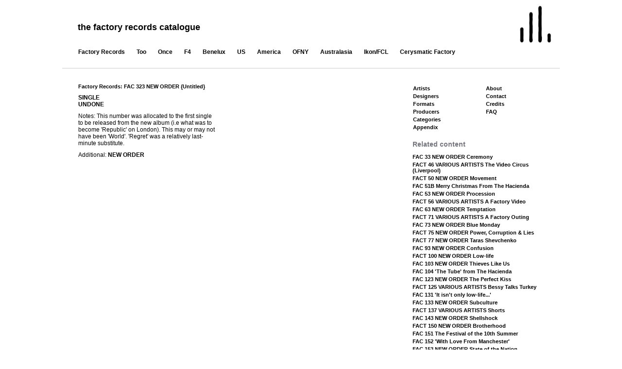

--- FILE ---
content_type: text/html; charset=UTF-8
request_url: https://www.factoryrecords.org/factory-records/fac-323-new-order-untitled.php
body_size: 7091
content:
<!DOCTYPE html PUBLIC "-//W3C//DTD XHTML 1.0 Transitional//EN" "http://www.w3.org/TR/xhtml1/DTD/xhtml1-transitional.dtd">  
<html xmlns="http://www.w3.org/1999/xhtml" xml:lang="en" lang="en"> 
<head>
<!-- Google tag (gtag.js) -->
<script async src="https://www.googletagmanager.com/gtag/js?id=G-CDF1YRPTJX"></script>
<script>
  window.dataLayer = window.dataLayer || [];
  function gtag(){dataLayer.push(arguments);}
  gtag('js', new Date());

  gtag('config', 'G-CDF1YRPTJX');
</script>
<meta http-equiv="Content-Type" content="text/html; charset=UTF-8" />
<link rel="shortcut icon" href="https://factoryrecords.org/favicon.ico" />
<meta name="MSSmartTagsPreventParsing" content="true" />

<link rel="stylesheet" href="/css/fro.css" type="text/css"/>
<meta name="keywords" content="Factory, Records, Catalogue, FAC, number, discography, label, designer, producer, artist" />
<meta name="description" content=" | The Master Discography of Factory Records FAC numbers" />
<title>Factory Records: FAC 323 NEW ORDER {Untitled}</title>

 

</head>

<body>

<div id="page">
  <div id="main">
    <div id="header-full">
      
      <table width="100%" border="0" cellspacing="0" cellpadding="0">
        <tr>
          <td width="100%">
          
      <h2><a href="/index.php">the factory records catalogue</a></h2>          
          
          </td>
          
          <td width="100">
          
      <img src="https://factoryrecords.org/images/fro-logo-bw-2014.jpg" width="100" height="100" style="border: 0;" alt="The Factory Records Catalogue" />  
                    
          </td>
        </tr>
      </table>

    </div>

    <div id="header-mobile">

      <p><img src="https://factoryrecords.org/images/fro-logo-mobile-bw-2019.jpg" width="64" height="76" style="border: 0; padding-top: 33px; float: left;" alt="The Factory Records Catalogue" /></p>
      
      <br />

      <h2><a href="/index.php">the factory records catalogue</a></h2>

    </div>

<div id="topmenu">

<table width="100%" border="0" cellspacing="0" cellpadding="0" align="left" style="text-align: left; padding-left: 25px;">
  <tr>
    <td class="topnav2"><a href="/factory-records.php">Factory&nbsp;Records</a></td>
    <td class="topnav2"><a href="/factory-too.php">Too</a></td>
    <td class="topnav2"><a href="/factory-once.php">Once</a></td>
    <td class="topnav2"><a href="/f4-records.php">F4</a></td>    
    <td class="topnav2"><a href="/factory-benelux.php">Benelux</a></td>
    <td class="topnav2"><a href="/factory-us.php">US</a></td>
    <td class="topnav2"><a href="/factory-america.php">America</a></td>
    <td class="topnav2"><a href="/of-factory-new-york.php">OFNY</a></td>
    <td class="topnav2"><a href="/factory-australasia.php">Australasia</a></td>
    <td class="topnav2"><a href="/ikon-fcl.php">Ikon/FCL</a></td>
<td class="topnav2"><a href="http://cerysmatic.factoryrecords.org" target="_blank">Cerysmatic&nbsp;Factory</a></td>
    <td class="topnav2" width="100%">&nbsp;</td>
  </tr>
</table>

</div>
    
<div id="mobile-topmenu">
    
<div class="mobile-topmenu"></div>
    
</div>
    <div id="left">

      <div id="left1">

       <h1>Factory Records: FAC 323 NEW ORDER {Untitled}</h1>       

<p><a href="/categories/singles.php">SINGLE</a><br />
<a href="/categories/undone.php">UNDONE</a></p>

<p>Notes: This number was allocated to the first single to be released from the new album (i.e what was to become 'Republic' on London). This may or may not have been 'World'. 'Regret' was a relatively last-minute substitute.</p>

<p>Additional: <a href="/new-order.php">NEW ORDER</a></p>

      </div>
      
      <div id="left2">

      <div id="index-front-image">


      </div>
      
      <div id="index-front-mobile">
      

          </div>
        </div>
      </div>

      <div id="right">

<div style="padding-top: 15px; font-size: 1.1em;">

<table cellspacing="0" border="0" width="100%">
  <tr>
    <td width="50%" valign="top">
    
    <ul>

      <li><a href="/artists.php">Artists</a></li>
      <li><a href="/designers.php">Designers</a></li>
      <li><a href="/format.php">Formats</a></li>
      <li><a href="/producers.php">Producers</a></li>
      <li><a href="/categories.php">Categories</a></li>
      <li><a href="/appendix.php">Appendix</a></li>
      
    </ul>
    
    </td>
    <td width="50%" valign="top">
    
    <ul>
    
      <li><a href="/about.php">About</a></li>
      <li><a href="/contact.php">Contact</a></li>
      <li><a href="/credits.php">Credits</a></li>
      <li><a href="/faq.php">FAQ</a></li>
            
    </ul>
    
    </td>
  </tr>
</table>

</div>

<h5>Related content</h5>

<ul>
<li><a href="/factory-records/fac-33-new-order-ceremony.php">FAC 33 NEW ORDER Ceremony</a><div class="hide">[FCLUK, FIRST50, Production: MARTIN HANNETT, Design: PETER SAVILLE & BRETT WICKENS]</div><br />
</li><li><a href="/factory-records/fact-46-various-artists-video-circus.php">FACT 46 VARIOUS ARTISTS The Video Circus (Liverpool)</a><div class="hide">[FCLUK, FIRST50, POSTER, VIDEO, EVENT, A CERTAIN RATIO, CABARET VOLTAIRE, JOY DIVISION, NEW ORDER, SECTION 25]</div><br />
</li><li><a href="/factory-records/fact-50-new-order-movement.php">FACT 50 NEW ORDER Movement</a><div class="hide">[FCLUK, FIRST50, ALBUM, NEW ORDER, LP, CASSETTE]</div><br />
</li><li><a href="/factory-records/fac-51b-new-order-merry-christmas-from.php">FAC 51B Merry Christmas From The Hacienda</a><div class="hide">[FCLUK, NEW ORDER, SINGLE, CHRISTMAS, FLEXI-DISC]</div><br />
</li><li><a href="/factory-records/fac-53-new-order-procession.php">FAC 53 NEW ORDER Procession</a><div class="hide">[FCLUK, NEW ORDER, SINGLE, 7-INCH, PETER SAVILLE]</div><br />
</li><li><a href="/factory-records/fact-56-various-artists-factory-video.php">FACT 56 VARIOUS ARTISTS A Factory Video</a><div class="hide">[FCLUK, VIDEO, VHS, BETA, PETER SAVILLE, SECTION 25, A CERTAIN RATIO, OMD, CABARET VOLTAIRE, THE DURUTTI COLUMN, KEVIN HEWICK, THE NAMES, CRISPY AMBULANCE, NEW ORDER, STOCKHOLM MONSTERS]</div><br />
</li><li><a href="/factory-records/fac-63-new-order-temptation.php">FAC 63 NEW ORDER Temptation</a><div class="hide">[FCLUK, NEW ORDER, SINGLE, 7-INCH, 12-INCH, PETER SAVILLE]</div><br />
</li><li><a href="/factory-records/fact-71-various-artists-factory-outing.php">FACT 71 VARIOUS ARTISTS A Factory Outing</a><div class="hide">[FCLUK, VIDEO, VHS, BETA, NEW ORDER, JAMES-BAND, STOCKHOLM MONSTERS, 52ND STREET, A CERTAIN RATIO, SWAMP CHILDREN, THE DURUTTI COLUMN, THE WAKE, SECTION 25, QUANDO QUANGO]</div><br />
</li><li><a href="/factory-records/fac-73-new-order-blue-monday.php">FAC 73 NEW ORDER Blue Monday</a><div class="hide">[FCLUK, NEW ORDER, SINGLE, 7-INCH, 10-INCH, 12-INCH, CDS, PETER SAVILLE, ]</div><br />
</li><li><a href="/factory-records/fact-75-new-order-power-corruption-lies.php">FACT 75 NEW ORDER Power, Corruption &amp; Lies</a><div class="hide">[FCLUK, ALBUM, LP, CASSETTE, NEW ORDER, PETER SAVILLE]</div><br />
</li><li><a href="/factory-records/fact-77-new-order-taras-shevchenko.php">FACT 77 NEW ORDER Taras Shevchenko</a><div class="hide">[FCLUK, VIDEO, VHS, BETA, NEW ORDER, PETER SAVILLE]</div><br />
</li><li><a href="/factory-records/fac-93-new-order-confusion.php">FAC 93 NEW ORDER Confusion</a><div class="hide">[FCLUK, SINGLE, 7-INCH, 12-INCH, NEW ORDER, PETER SAVILLE]</div><br />
</li><li><a href="/factory-records/fact-100-new-order-low-life.php">FACT 100 NEW ORDER Low-life</a><div class="hide">[FCLUK, ALBUM, LP, CASSETTE, PETER SAVILLE]</div><br />
</li><li><a href="/factory-records/fac-103-new-order-thieves-like-us.php">FAC 103 NEW ORDER Thieves Like Us</a><div class="hide">[FCLUK, SINGLE, 7-INCH, 12-INCH, Production: ARTHUR BAKER and NEW ORDER, Design: TREVOR KEY and PETER SAVILLE ASSOCIATES]</div><br />
</li><li><a href="/factory-records/fac-104-tube-from-hacienda.php">FAC 104 'The Tube' from The Hacienda</a><div class="hide">[FCLUK, TONY WILSON, PAUL MORLEY, NEW ORDER, QUANDO QUANGO, THE WAKE, ACR, 52ND ST, MARCEL KING, JAZZ DEFEKTORS]</div><br />
</li><li><a href="/factory-records/fac-123-new-order-perfect-kiss.php">FAC 123 NEW ORDER The Perfect Kiss</a><div class="hide">[FCLUK, SINGLE, 12-INCH, 7-INCH, PETER SAVILLE]</div><br />
</li><li><a href="/factory-records/fact-125-various-artists-bessy-talks.php">FACT 125 VARIOUS ARTISTS Bessy Talks Turkey</a><div class="hide">[FCLUK, VIDEO, VHS, BETA, JAMES-BAND, SECTION 25, THICK PIGEON, 52ND STREET, QUANDO QUANGO, THE WAKE, KALIMA, THE JAZZ DEFEKTORS, STOCKHOLM MONSTERS, THE DURUTTI COLUMN, MARCEL KING, NEW ORDER, ABECEDARIANS, SHARK VEGAS, STREETLIFE, A CERTAIN RATIO, LIFE, THE ROYAL FAMILY AND THE POOR, RED TURNS TO]</div><br />
</li><li><a href="/factory-records/fac-131-it-isnt-only-low-life-poster.php">FAC 131 'It isn't only low-life...'</a><div class="hide">[FCLUK, POSTER, NEW ORDER, STOCKHOLM MONSTERS, THICK PIGEON, THE DURUTTI COLUMN, QUANDO QUANGO, THE ROYAL FAMILY AND THE POOR, THE WAKE]</div><br />
</li><li><a href="/factory-records/fac-133-new-order-sub-culture-single.php">FAC 133 NEW ORDER Subculture</a><div class="hide">[FCLUK, SINGLE, 7-INCH, 12-INCH, PETER SAVILLE]</div><br />
</li><li><a href="/factory-records/fact-137-various-artists-shorts.php">FACT 137 VARIOUS ARTISTS Shorts</a><div class="hide">[FCLUK, VIDEO, VHS, BETA, THE DURUTTI COLUMN, STOCKHOLM MONSTERS, THE WAKE, THE ROYAL FAMILY AND THE POOR, SECTION 25, KALIMA, JAZZ DEFEKTORS, QUANDO QUANGO, 52ND STREET, NEW ORDER]</div><br />
</li><li><a href="/factory-records/fac-143-new-order-shellshock.php">FAC 143 NEW ORDER Shellshock</a><div class="hide">[FCLUK, NEW ORDER, SINGLE, 7-INCH, 12-INCH, PETER SAVILLE]</div><br />
</li><li><a href="/factory-records/fact-150-new-order-brotherhood.php">FACT 150 NEW ORDER Brotherhood</a><div class="hide">[FCLUK, NEW ORDER, ALBUM, LP, CASSETTE, CD, PETER SAVILLE]</div><br />
</li><li><a href="/factory-records/fac-151-festival-of-tenth-summer.php">FAC 151 The Festival of the 10th Summer</a><div class="hide">[FCLUK, BADGE, EVENT, POSTER, KEVIN CUMMINS, A CERTAIN RATIO, NEW ORDER, JOHN COOPER CLARKE, THE FALL, CABARET VOLTAIRE, PETE SHELLEY, JOHN CALE, THE WORST, WAYNE FONTANA AND THE MINDBENDERS, THE SMITHS, OMD, THE VIRGIN PRUNES, HAPPY MONDAYS, THE DURUTTI COLUMN, JAMES-BAND, CATH CARROLL, LINDER STERLING, TONY WILSON, PAUL MORLEY]</div><br />
</li><li><a href="/factory-records/fac-152-with-love-from-manchester.php">FAC 152 'With Love From Manchester'</a><div class="hide">[FCLUK, EVENT, NEW ORDER, THE SMITHS, ]</div><br />
</li><li><a href="/factory-records/fac-153-new-order-state-of-nation.php">FAC 153 NEW ORDER State of the Nation</a><div class="hide">[FCLUK, NEW ORDER, SINGLE, 12-INCH, 7-INCH, CASSETTE, CDS, PETER SAVILLE]</div><br />
</li><li><a href="/factory-records/fac-163-new-order-bizarre-love-triangle.php">FAC 163 NEW ORDER Bizarre Love Triangle</a><div class="hide">[FCLUK, NEW ORDER, SINGLE, 12-INCH, 7-INCH, SHEP PETTIBONE, PETER SAVILLE]</div><br />
</li><li><a href="/factory-records/fac-171-white-columns-ny.php">FAC 171 White Columns NY</a><div class="hide">[FCLUK, ART, INSTALLATION, EVENT, POSTER, NEW ORDER, PETER SAVILLE]</div><br />
</li><li><a href="/factory-records/fac-173-new-order-bizarre-love-triangle.php">FAC 173 NEW ORDER Bizarre Love Triangle</a><div class="hide">[FCLUK, NEW ORDER, VIDEO, VHS, ROBERT LONGO]</div><br />
</li><li><a href="/factory-records/fact-177-new-order-pumped-full-of-drugs.php">FACT 177 NEW ORDER Pumped Full of Drugs</a><div class="hide">[FCLUK, NEW ORDER, VIDEO, VHS, BETA, Production: ANTHONY WILSON (Shoot director) / ROB GRETTON ("Prime Mover"), Design: CHRISTIANE MATHAN for PETER SAVILLE ASSOCIATES]</div><br />
</li><li><a href="/factory-records/fact-180-various-artists-factory-in.php">FACT 180 VARIOUS ARTISTS Factory Instore Tape No.1</a><div class="hide">[FCLUK, VIDEO, VHS, THE DURUTTI COLUMN, JOY DIVISION, KALIMA, HAPPY MONDAYS, THE RAILWAY CHILDREN, NEW ORDER, MIAOW, WILLIAM S. BURROUGHS, Design: PETER SAVILLE]</div><br />
</li><li><a href="/factory-records/fac-183-new-order-true-faith.php">FAC 183 NEW ORDER True Faith</a><div class="hide">[FCLUK, SINGLE, 12-INCH, 7-INCH, CDS, CDV, PETER SAVILLE, BADGE]</div><br />
</li><li><a href="/factory-records/fac-193-new-order-touched-by-hand-of.php">FAC 193 NEW ORDER Touched by the Hand of God</a><div class="hide">[FCLUK, NEW ORDER, SINGLE, 12-INCH, 7-INCH, CDS, ARTHUR BAKER, PETER SAVILLE]</div><br />
</li><li><a href="/factory-records/fact-200-new-order-substance.php">FACT 200 NEW ORDER Substance</a><div class="hide">[FCLUK, ALBUM, LP, CASSETTE, CD, COMPILATION, PETER SAVILLE]</div><br />
</li><li><a href="/factory-records/fac-203-12-inches-of-new-order.php">FAC 203 '12 Inches of New Order'</a><div class="hide">[FCLUK, PETER SAVILLE, NEW ORDER, PROMOTIONAL, ]</div><br />
</li><li><a href="/factory-records/fac-208-disorder-post-g-mex-hacienda.php">FAC 208 Disorder Post-G-MEX Hacienda Party</a><div class="hide">[FCLUK, EVENT, HACIENDA, NEW ORDER ]</div><br />
</li><li><a href="/factory-records/fac-223-new-order-fine-time.php">FAC 223 NEW ORDER Fine Time</a><div class="hide">[FCLUK, SINGLE, VIDEO, 7-INCH, 12-INCH, CASSETTE, CDS, VHS, Video directed by RICHARD HESLOP, Production: NEW ORDER, Design: PETER SAVILLE ASSOCIATES and TREVOR KEY ]</div><br />
</li><li><a href="/factory-records/fact-225-new-order-substance.php">FACT 225 NEW ORDER Substance</a><div class="hide">[FCLUK, VIDEO, VHS, PETER SAVILLE]</div><br />
</li><li><a href="/factory-records/fac-233-substantial-matters-1986-1988.php">FAC 233 New Order/Joy Division Accounts</a><div class="hide">[FCLUK, NEW ORDER, JOY DIVISION, PETER SAVILLE, DOCUMENT]</div><br />
</li><li><a href="/factory-records/fac-235-new-order-blue-monday-88.php">FAC 235 New Order Blue Monday 88 Flickbook</a><div class="hide">[FCLUK, CHRISTMAS, NEW ORDER, ROBERT BREER]</div><br />
</li><li><a href="/factory-records/fac-237-new-order-here-are-old-men.php">FAC 237 NEW ORDER Here Are The Old Men</a><div class="hide">[FCLUK, VIDEO, NEW ORDER, UNDONE]</div><br />
</li><li><a href="/factory-records/fac-243-steve-mason-technique-bronze.php">FAC 243 STEVE MASON Technique Bronze Cherub</a><div class="hide">[ART, NEW ORDER, ]</div><br />
</li><li><a href="/factory-records/fac-263-new-order-round-round.php">FAC 263 NEW ORDER Round &amp; Round</a><div class="hide">[FCLUK, NEW ORDER, SINGLE, 12-INCH, 7-INCH, CDS, CASSETTE, VIDEO, VHS, PETER SAVILLE]</div><br />
</li><li><a href="/factory-records/fac-271-technique-advertising.php">FAC 271 Technique Advertising</a><div class="hide">[FCLUK, ADVERTISING, ADVERTISEMENT, NEW ORDER, PETER SAVILLE ASSOCIATES]</div><br />
</li><li><a href="/factory-records/fac-273-new-order-run-2.php">FAC 273 NEW ORDER Run 2</a><div class="hide">[FCLUK, NEW ORDER, SINGLE, 7-INCH, 12-INCH, VIDEO, VHS, SCOTT LITT, MICHAEL WILSON, ROBERT FRANK, MICHAEL SHAMBERG, PETER SAVILLE]</div><br />
</li><li><a href="/factory-records/fact-275-new-order-technique.php">FACT 275 NEW ORDER Technique</a><div class="hide">[FCLUK, NEW ORDER, ALBUM, CD, LP, DAT, CASSETTE, PETER SAVILLE ASSOCIATES, TREVOR KEY]</div><br />
</li><li><a href="/factory-records/fac-283-world-in-motion.php">FAC 283 'World In Motion' </a><div class="hide">[FCLUK, NEW ORDER, T-SHIRT, PETER SAVILLE]</div><br />
</li><li><a href="/factory-records/fac-289-new-order-campaign-technique.php">FAC 289 NEW ORDER 'Campaign Technique'</a><div class="hide">[FCLUK, NEW ORDER, ADVERTISING, PETER SAVILLE ASSOCIATES,]</div><br />
</li><li><a href="/factory-records/fac-293-englandneworder-world-in-motion.php">FAC 293 ENGLANDNEWORDER world in motion</a><div class="hide">[FCLUK, NEW ORDER, SINGLE, 12-INCH, 7-INCH, CDS, GRAEME PARK, MIKE PICKERING, STEPHEN HAGUE, PETER SAVILLE ASSOCIATES]</div><br />
</li><li><a href="/factory-records/fact-300-new-order-untitled.php">FACT 300 NEW ORDER {Untitled}</a><div class="hide">[FCLUK, NEW ORDER, UNDONE]</div><br />
</li><li><a href="/factory-records/fac-303-various-artists-palatine-lane.php">FAC 303 VARIOUS ARTISTS Palatine Lane</a><div class="hide">[FCLUK, ALBUM, CD, NEW ORDER, JOY DIVISION, NORTHSIDE, STOCKHOLM MONSTERS, CATH CARROLL, A CERTAIN RATIO, OLIVIER CARRIE / DRAGON, VARIOUS ARTISTS]</div><br />
</li><li><a href="/factory-records/fac-305c-various-artists-select-factory.php">FAC 305C VARIOUS ARTISTS 'Select' Factory Sampler</a><div class="hide">[FCLUK, ALBUM, NORTHSIDE, NEW ORDER,  CATH CARROLL, HAPPY MONDAYS, THE WENDYS, REVENGE, ELECTRONIC, CATH CARROLL, VINI REILLY AND THE DURUTTI COLUMN, VARIOUS ARTISTS]</div><br />
</li><li><a href="/factory-records/fact-314-various-artists-palatine.php">FACT 314 VARIOUS ARTISTS Palatine The Factory Story / Vol. 1 </a><div class="hide">[FCLUK, ALBUM, LP, CD, CASSETTE, COMPILATION, JOHN MACKLIN, OMD, A CERTAIN RATIO, THE DURUTTI COLUMN, X-O-DUS, ESG, JOY DIVISION, JAMES-BAND, A CERTAIN RATIO, SECTION 25, NEW ORDER, STOCKHOLM MONSTERS, QUANDO QUANGO]</div><br />
</li><li><a href="/factory-records/fac-321-jonathan-demme-perfect-kiss.php">FAC 321 JONATHAN DEMME The Perfect Kiss</a><div class="hide">[FCLUK, NEW ORDER, VIDEO, FILM, JONATHAN DEMME, VHS, PROMO, PROMOTIONAL]</div><br />
</li><li><a href="/factory-records/fac-323-new-order-untitled.php">FAC 323 NEW ORDER {Untitled}</a><div class="hide">[FCLUK, NEW ORDER, UNDONE, ]</div><br />
</li><li><a href="/factory-records/fact-324-various-artists-palatine.php">FACT 324 VARIOUS ARTISTS Palatine The Factory Story / Vol. 2 </a><div class="hide">[FCLUK, ALBUM, COMPILATION, LP, CD, CASSETTE, JOHN MACKLIN, A CERTAIN RATIO, NEW ORDER, SECTION 25, KALIMA, MARCEL KING, CABARET VOLTAIRE, 52ND STREET, FADELA, QUANDO QUANGO, HAPPY MONDAYS]</div><br />
</li><li><a href="/factory-records/fact-325-various-artists-martin-work-of.php">FACT 325 VARIOUS ARTISTS Martin, The Work of Martin Hannett</a><div class="hide">[FCLUK, ALBUM, LP, CD, CASSETTE, COMPILATION, BUZZCOCKS, SLAUGHTER AND THE DOGS, JOHN COOPER CLARKE, JOY DIVISION, JILTED JOHN, A CERTAIN RATIO, ORCHESTRAL MANOEUVRES IN THE DARK, U2, NEW ORDER, HAPPY MONDAYS, WORLD OF TWIST, NEW FAST AUTOMATIC DAFFODILS, THE HIGH, MARTIN HANNETT]</div><br />
</li><li><a href="/factory-records/fact-334-various-artists-palatine.php">FACT 334 VARIOUS ARTISTS Palatine The Factory Story / Vol. 3 </a><div class="hide">[FCLUK, ALBUM, LP, CD, CASSETTE, COMPILATION, VARIOUS ARTISTS, JOHN MACKLIN, JOY DIVISION, TUNNELVISION, THE DISTRACTIONS, THE WAKE, STOCKHOLM MONSTERS, HAPPY MONDAYS, NEW ORDER, THE RAILWAY CHILDREN, THE DURUTTI COLUMN, MIAOW, REVENGE, JAMES-BAND]</div><br />
</li><li><a href="/factory-records/fact-344-various-artists-palatine.php">FACT 344 VARIOUS ARTISTS Palatine The Factory Story / Vol. 4 </a><div class="hide">[ALBUM, CD, LP, CASSETTE, COMPILATION, FCL, Design: JOHN MACKLIN, NEW ORDER, HAPPY MONDAYS, THE DURUTTI COLUMN, NORTHSIDE, NEW ORDER, STEVE MARTLAND, ELECTRONIC, THE WENDYS, CATH CARROLL, NORTHSIDE, HAPPY MONDAYS, JOY DIVISION]</div><br />
</li><li><a href="/factory-records/fact-400-various-artists-palatine.php">FACT 400 Various Artists Palatine The Factory Story / 1979-1990</a><div class="hide">[FCLUK, ALBUM, CD, LP, CASSETTE, JOHN MACKLIN, 52ND STREET, A CERTAIN RATIO, CABARET VOLTAIRE, CATH CARROLL, ELECTRONIC, ESG, FADELA, HAPPY MONDAYS, JAMES-BAND, JOY DIVISION, KALIMA, MARCEL KING, MIAOW, NEW ORDER, NORTHSIDE, OMD, QUANDO QUANGO, REVENGE, SECTION 25, STEVE MARTLAND, STOCKHOLM MONSTERS, THE DISTRACTIONS, THE DURUTTI COLUMN, THE RAILWAY CHILDREN, THE WAKE, THE WENDYS, TUNNELVISION, X-O-DUS]</div><br />
</li><li><a href="/factory-records/fact-400v-various-artists-palatine-free.php">FACT 400v VARIOUS ARTISTS Palatine. The Free Vid</a><div class="hide">[FCLUK, VIDEO, VHS, JOHN MACKLIN, A CERTAIN RATIO, FADELA, NEW ORDER, CATH CARROLL, KALIMA, HAPPY MONDAYS, THE DURUTTI COLUMN, THE RAILWAY CHILDREN, JOY DIVISION, PROMOTIONAL]</div><br />
</li><li><a href="/factory-records/fac-401-24-hour-party-people.php">FAC 401 '24 Hour Party People'</a><div class="hide">[FCLUK, SINGLE, PROMOTIONAL, MOVIE, FILM, 24 HOUR PARTY PEOPLE, JOY DIVISION, HAPPY MONDAYS, NEW ORDER, 12-INCH]</div><br />
</li><li><a href="/factory-records/fac-413-jack-january-2003-edition.php">FAC 413 JACK January 2003 edition</a><div class="hide">[FCLUK, MAGAZINE, NEW ORDER]</div><br />
</li><li><a href="/factory-records/fac-473-les-paul-fac-473-gibson.php">FAC 473 Les Paul FAC 473</a><div class="hide">[FCLUK, SCULPTURE, PETER SAVILLE, ART, NEW ORDER]</div><br />
</li><li><a href="/factory-too/fact-240-various-artists-different.php">FACT 2.40 VARIOUS ARTISTS Different Colours, Different Shades</a><div class="hide">[FACTOO, ALBUM, CD, OMD, A CERTAIN RATIO, DISTRACTIONS, CRAWLING CHAOS, THE NAMES, JOY DIVISION, STOCKHOLM MONSTERS, NEW ORDER, CABARET VOLTAIRE, KALIMA, RED TURNS TO, QUANDO QUANGO, KARL DENVER HAPPY MONDAYS, THE DURUTTI COLUMN, PAUL COLLISTER AND OMD (CHESTER VALENTINO), PAUL HETHERINGTON]</div><br />
</li><li><a href="/factory-benelux/fac-bn-7-factory-complication.php">FAC BN 7 VARIOUS ARTISTS The Factory Complication</a><div class="hide">[FBN, VARIOUS ARTISTS, VIDEO, VHS, BETA, A CERTAIN RATIO, SECTION 25, NEW ORDER, CABARET VOLTAIRE, THE DURUTTI COLUMN, CRISPY AMBULANCE, OMD,  ]</div><br />
</li><li><a href="/factory-benelux/fbn-8-new-order-everythings-gone-green.php">FBN 8 NEW ORDER Everything's Gone Green</a><div class="hide">[FBN, NEW ORDER, SINGLE, 12-INCH, MARTIN HANNETT, PETER SAVILLE, ]</div><br />
</li><li><a href="/factory-benelux/fbn-22-new-order-murder.php">FBN 22 NEW ORDER Murder</a><div class="hide">[FBN, SINGLE, NEW ORDER, 12-INCH, TREVOR KEY, PETER SAVILLE ASSOCIATES, ]</div><br />
</li><li><a href="/factory-benelux/fbn-100-new-order-low-life.php">FBN 100 NEW ORDER Low-life </a><div class="hide">[FBN, NEW ORER, ALBUM, LP, CASSETTE, PETER SAVILLE, ]</div><br />
</li><li><a href="/factory-benelux/fbn-123-new-order-perfect-kiss.php">FBN 123 NEW ORDER Perfect Kiss </a><div class="hide">[FBN, SINGLE, NEW ORDER, 12-INCH. 7-INCH, ARTHUR BAKER, ]</div><br />
</li><li><a href="/factory-benelux/fbn-839-new-order-touched-by-hand-of.php">FBN 839 NEW ORDER Touched by the Hand of God</a><div class="hide">[FBN, SINGLE, NEW ORDER, 7-INCH, 12-INCH], ARTHUR BAKER, ]</div><br />
</li><li><a href="/factory-us/factus-8-new-order-1981-1982.php">FACTUS 8 NEW ORDER 1981-1982</a><div class="hide">[FACUS, ALBUM, LP, CASSETTE, MARTIN HANNETT, PETER SAVILLE]</div><br />
</li><li><a href="/factory-us/facus-10-new-order-blue-monday.php">FACUS 10 NEW ORDER Blue Monday</a><div class="hide">[FACUS, SINGLE, 12-INCH, PETER SAVILLE, ]</div><br />
</li><li><a href="/factory-us/factus-12-new-order-power-corruption.php">FACTUS 12 NEW ORDER Power Corruption & Lies</a><div class="hide">[FACUS, ALBUM, LP, CASSETTE, PETER SAVILLE]</div><br />
</li><li><a href="/factory-us/factus-50-new-order-movement.php">FACTUS 50 NEW ORDER Movement</a><div class="hide">[FACUS, ALBUM, LP, CASSETTE, CD, MARTIN HANNETT, PETER SAVILLE, ]</div><br />
</li><li><a href="/factory-us/fac-53-new-order-procession.php">FACUS 53 NEW ORDER Procession</a><div class="hide">[FACUS, MARTIN HANNETT, PETER SAVILLE, SINGLE, 7-INCH]</div><br />
</li><li><a href="/ofny/ofny-9-new-order-confusion.php">OFNY 9 NEW ORDER Confusion</a><div class="hide">[OFNY, SINGLE, 12-INCH, ARTHUR BAKER,]</div><br />
</li><li><a href="/ofny/ofny-p1-new-order-paradise-garage.php">OFNY P1 NEW ORDER Paradise Garage</a><div class="hide">[OFNY]</div><br />
</li><li><a href="/ofny/ofny-p3-new-order-perfect-kiss.php">OFNY P3 NEW ORDER The Perfect Kiss</a><div class="hide">[OFNY]</div><br />
</li><li><a href="/ofny/ofny-p34-new-order-1987-substance.php">OFNY P34 NEW ORDER 1987 Substance</a><div class="hide">[OFNY, POSTER]</div><br />
</li><li><a href="/ofny/ofny-new-order-club-1018.php">(OFNY) NEW ORDER Club 1018</a><div class="hide">[OFNY, POSTER, LAWRENCE WEINER, NEW ORDER, MARK KAMINS]</div><br />
</li><li><a href="/factory-america/fa1-new-orderike-yard-gig-ukrainian.php">FA1 New Order/Ike Yard gig - Ukrainian National Home</a><div class="hide">[FACAM, NEW ORDER, IKE YARD, EVENT, POSTER]</div><br />
</li><li><a href="/factory-australasia/sfa-541-new-order-ceremony.php">SFA 541 NEW ORDER Ceremony</a><div class="hide">[FACOZ, SINGLE, NEW ORDER, 7-INCH, 12-INCH, MARTIN HANNETT, PETER SAVILLE, ]</div><br />
</li><li><a href="/factory-australasia/facoz-1007-new-order-movement.php">FACOZ 1007 NEW ORDER Movement</a><div class="hide">[FACOZ, ALBUM, NEW ORDER, LP, CASSETTE, CD, MARTIN HANNETT, PETER SAVILLE, POSTER, ANDREW PENHALLOW,]</div><br />
</li><li><a href="/factory-australasia/fac-53-new-order-procession_15.php">FAC 53 NEW ORDER Procession</a><div class="hide">[FACOZ, SINGLE, NEW ORDER]</div><br />
</li><li><a href="/factory-australasia/fac-73-new-order-blue-monday.php">FAC 73 NEW ORDER Blue Monday</a><div class="hide">[FACOZ, SINGLE, NEW ORDER, 12-INCH, CSS, PETER SAVILLE, ]</div><br />
</li><li><a href="/factory-australasia/fac-73r-new-order-blue-monday-1988.php">FAC 73R NEW ORDER Blue Monday 1988</a><div class="hide">[FACOZ, SINGLE, NEW ORDER, 7-INCH, CSS, CDS, PETER SAVILLE ASSOCIATES, ]</div><br />
</li><li><a href="/factory-australasia/fact-75-new-order-power-corruption-lies.php">FACT 75 NEW ORDER Power, Corruption & Lies</a><div class="hide">[FACOZ, ALBUM, NEW ORDER, LP, CASSETTE, CD, PETER SAVILLE, POSTER, ANDREW PENHALLOW,]</div><br />
</li><li><a href="/factory-australasia/fac-93-new-order-confusion.php">FAC 93 NEW ORDER Confusion</a><div class="hide">[FACOZ, SINGLE, 12-INCH, CSS, NEW ORDER, ARTHUR BAKER, PETER SAVILLE,  ]</div><br />
</li><li><a href="/factory-australasia/fact-100-new-order-low-life.php">FACT 100 NEW ORDER Low-life</a><div class="hide">[FACOZ, ALBUM, NEW ORDER, LP, CASSETTE, CD, PETER SAVILLE, POSTER, ANDREW PENHALLOW,]</div><br />
</li><li><a href="/factory-australasia/fac-103-new-order-thieves-like-us.php">FAC 103 NEW ORDER Thieves Like Us</a><div class="hide">[FACOZ, SINGLE, NEW ORDER, 12-INCH, ARTHUR BAKER, ]</div><br />
</li><li><a href="/factory-australasia/fac-123-new-order-perfect-kiss.php">FAC 123 NEW ORDER The Perfect Kiss</a><div class="hide">[FACOZ, SINGLE, NEW ORDER, 12-INCH, PETER SAVILLE, ]</div><br />
</li><li><a href="/factory-australasia/fac-133-new-order-sub-culture.php">FAC 133 NEW ORDER Sub-Culture</a><div class="hide">[FACOZ, SINGLE, NEW ORDER, 12-INCH, JOHN ROBIE, ]</div><br />
</li><li><a href="/factory-australasia/fac-143-new-order-shellshock.php">FAC 143 NEW ORDER Shellshock</a><div class="hide">[FACOZ, SINGLE, NEW ORDER, 7-INCH, 12-INCH, JOHN ROBIE, PETER SAVILLE, ANDREW PENHALLOW]</div><br />
</li><li><a href="/factory-australasia/fact-150-new-order-brotherhood.php">FACT 150 NEW ORDER Brotherhood</a><div class="hide">[FACOZ, ALBUM, NEW ORDER, LP, CASSETTE, CD, PETER SAVILLE, POSTER, ANDREW PENHALLOW, ]</div><br />
</li><li><a href="/factory-australasia/fac-153-new-order-state-of-nation.php">FAC 153 NEW ORDER State Of The Nation</a><div class="hide">[FACOZ, SINGLE, NEW ORDER, JOHN ROBIE, 12-INCH, ]</div><br />
</li><li><a href="/factory-australasia/fac-163-new-order-bizarre-love-triangle.php">FAC 163 NEW ORDER Bizarre Love Triangle</a><div class="hide">[FACOZ, SINGLE, NEW ORDER, 7-INCH, 12-INCH, PETER SAVILLE, ]</div><br />
</li><li><a href="/factory-australasia/fact-182-various-artists-salvation.php">FACT 182 VARIOUS ARTISTS Salvation!</a><div class="hide">[FACOZ, ALBUM, LP, CASSETTE, CD, VARIOUS ARTISTS, NEW ORDER, JUMPIN' JESUS, CABARET VOLTAIRE, DOMINIQUE, THE HOOD, ARTHUR BAKER, ]</div><br />
</li><li><a href="/factory-australasia/fac-183-new-order-true-faith.php">FAC 183 NEW ORDER True Faith</a><div class="hide">[FACOZ, SINGLE, NEW ORDER, 7-INCH, 12-INCH, TREVOR KEY, PETER SAVILLE ASSOCIATES, ]</div><br />
</li><li><a href="/factory-australasia/fac-183r-new-order-true-faith-remix.php">FAC 183R NEW ORDER True Faith Remix</a><div class="hide">[FACOZ, SINGLE, 12-INCH, NEW ORDER, ROBERT RACIC, ]</div><br />
</li><li><a href="/factory-australasia/fac-193-new-order-touched-by-hand-of.php">FAC 193 NEW ORDER Touched by The Hand Of God</a><div class="hide">[FACOZ, SINGLE, NEW ORDER, 7-INCH, 12-INCH, CDS, PETER SAVILLE ASSOCIATES, ]</div><br />
</li><li><a href="/factory-australasia/fact-200-new-order-substance-1987.php">FACT 200 NEW ORDER Substance 1987 (x2)</a><div class="hide">[FACOZ, ALBUM, NEW ORDER, LP, CASSETTE, CD, PETER SAVILLE, ANDREW PENHALLOW, POSTER]</div><br />
</li><li><a href="/factory-australasia/fac-223-new-order-fine-time.php">FAC 223 NEW ORDER Fine Time</a><div class="hide">[FACOZ, SINGLE, NEW ORDER, 7-INCH, 12-INCH, CDS, PETER SAVILLE ASSOCIATES, TREVOR KEY]</div><br />
</li><li><a href="/factory-australasia/fac-223r-new-order-fine-time-remix.php">FAC 223R NEW ORDER Fine Time Remix</a><div class="hide">[FACOZ, SINGLE, NEW ORDER, 12-INCH, PETER SAVILLE ASSOCIATES, TREVOR KEY, ]</div><br />
</li><li><a href="/factory-australasia/fac-263-new-order-round-round.php">FAC 263 NEW ORDER Round & Round</a><div class="hide">[FACOZ, SINGLE, NEW ORDER, 12-INCH, STEPHEN HAGUE, TREVOR KEY, PETER SAVILLE ASSOCIATES, ]</div><br />
</li><li><a href="/factory-australasia/fac-263r-new-order-round-remix.php">FAC 263R NEW ORDER Round & Round Remix</a><div class="hide">[FACOZ, SINGLE, NEW ORDER, ]</div><br />
</li><li><a href="/factory-australasia/fact-275-new-order-technique.php">FACT 275 NEW ORDER Technique</a><div class="hide">[FACOZ, ALBUM, NEW ORDER, LP, CASSETTE, CD, STEPHEN HAGUE, TREVOR KEY, PETER SAVILLE ASSOCIATES, ]</div><br />
</li><li><a href="/factory-australasia/factus-8-new-order-1981-1982_13.php">FACTUS 8 NEW ORDER 1981-1982 EP</a><div class="hide">[FACOZ, ALBUM, NEW ORDER, LP, CASSETTE, MARTIN HANNETT,  PETER SAVILLE]</div><br />
</li><li><a href="/factory-australasia/factory-australasia-appendix.php">Factory Australasia Appendix</a><div class="hide">[FACOZ, JOY DIVISION, THE DURUTTI COLUMN, NEW ORDER, ANDREW PENHALLOW, FADELA, HAPPY MONDAYS, ]</div><br />
</li><li><a href="/ikon-fcl/ikon-1-various-artists-factory.php">IKON 1 VARIOUS ARTISTS The Factory Complication</a><div class="hide">[IKON, VIDEO, VHS, BETA, A CERTAIN RATIO, SECTION 25, NEW ORDER, CABARET VOLTAIRE, THE DURUTTI COLUMN, CRISPY AMBULANCE, OMD, ]</div><br />
</li><li><a href="/ikon-fcl/ikon-3-various-artists-factory-video.php">IKON 3 VARIOUS ARTISTS A Factory Video</a><div class="hide">[IKON, VIDEO, VHS, BETA, PETER SAVILLE, SECTION 25, A CERTAIN RATIO, OMD, CABARET VOLTAIRE, THE DURUTTI COLUMN, KEVIN HEWICK, THE NAMES, CRISPY AMBULANCE, NEW ORDER, STOCKHOLM MONSTERS ]</div><br />
</li><li><a href="/ikon-fcl/ikon-4-new-order-taras-shevchenko.php">IKON 4 NEW ORDER Taras Shevchenko</a><div class="hide">[IKON, VIDEO, VHS, PETER SAVILLE ASSOCIATES, ]</div><br />
</li><li><a href="/ikon-fcl/ikon-5-various-artists-factory-outing.php">IKON 5 VARIOUS ARTISTS A Factory Outing</a><div class="hide">[IKON, VIDEO, VHS, BETA, NEW ORDER, JAMES-BAND, STOCKHOLM MONSTERS, 52ND STREET, A CERTAIN RATIO, SWAMP CHILDREN, THE DURUTTI COLUMN, THE WAKE, SECTION 25, QUANDO QUANGO ]</div><br />
</li><li><a href="/ikon-fcl/ikon-11-various-artists-bessy-talks.php">IKON 11 VARIOUS ARTISTS Bessy Talks Turkey</a><div class="hide">[IKON, VIDEO, VHS, BETA, JAMES-BAND, SECTION 25, THICK PIGEON, 52ND STREET, QUANDO QUANGO, THE WAKE, KALIMA, THE JAZZ DEFEKTORS, STOCKHOLM MONSTERS, THE DURUTTI COLUMN, MARCEL KING, NEW ORDER, ABECEDARIANS, SHARK VEGAS, STREETLIFE, A CERTAIN RATIO, LIFE, THE ROYAL FAMILY AND THE POOR, RED TURNS TO]</div><br />
</li><li><a href="/ikon-fcl/ikon-12-various-artists-shorts.php">IKON 12 VARIOUS ARTISTS Shorts</a><div class="hide">[IKON, VIDEO, VHS, BETA, THE DURUTTI COLUMN, STOCKHOLM MONSTERS, THE WAKE, THE ROYAL FAMILY AND THE POOR, SECTION 25, KALIMA, JAZZ DEFEKTORS, QUANDO QUANGO, 52ND STREET, NEW ORDER]</div><br />
</li><li><a href="/ikon-fcl/ikon-17-new-order-pumped-full-of-drugs.php">IKON 17 NEW ORDER Pumped Full of Drugs</a><div class="hide">[IKON, VIDEO, VHS, BETA, ANTHONY H WILSON, ROB GRETTON, CHRISTIANE MATHAN, PETER SAVILLE ASSOCIATES, ]</div><br />
</li><li><a href="/ikon-fcl/ikon-49-pumped-full-of-drugs-t-shirt.php">IKON 49 'Pumped Full of Drugs' T-SHIRT</a><div class="hide">[IKON, T-SHIRT, NEW ORDER, ]</div><br />
</li></ul>

    </div>
      
    <div style="clear: both;">
    </div>
    
    <div id="footer">
  
<div id="footer-text">

  <div class="byline"><a href="/index.php">Home</a> | <a href="/factory-records.php">Factory Communications Limited (Factory Records (UK))</a> | <a href="/factory-too.php">Factory Too</a> | <a href="/factory-once.php">Factory Once</a> | <a href="/f4-records.php">F4 Records</a> | <a href="/factory-benelux.php">Factory Benelux</a> | <a href="/factory-us.php">Factory US</a> | <a href="/factory-america.php">Factory America</a> | <a href="/of-factory-new-york.php">Of Factory New York</a> | <a href="/factory-australasia.php">Factory Australasia</a> | <a href="/ikon-fcl.php">Ikon/FCL</a> | <a href="/artists.php">Artists</a> | <a href="/designers.php">Designers</a> | <a href="/format.php">Formats</a> | <a href="/producers.php">Producers</a> | <a href="/categories.php">Categories</a> | <a href="/appendix.php">Appendix</a> | <a href="/about.php">About</a> | <a href="/contact.php">Contact</a> | <a href="/credits.php">Credits</a> | <a href="/faq.php">FAQ</a> | Some&nbsp;content&nbsp;&copy;&nbsp;factoryrecords.org&nbsp;2009-2019 | Another <a href="https://factoryrecords.org/cerysmaticdesign" target="_blank">Cerysmatic Design</a> | See also: <a href="https://factoryrecords.org/cerysmatic" target="_blank">Cerysmatic Factory</a></p>
  
  </div>
  
  <div class="byline">Technical questions or problems with this site? <a href="/contact.php">Please let us know</a>.
  
  </div>
  
</div>


    </div>
  </div>
</div>

</body>
</html>

--- FILE ---
content_type: text/css
request_url: https://www.factoryrecords.org/css/fro.css
body_size: 14865
content:

body {position: relative; top: 0px; font-family: "Avenir", "Gill Sans", sans-serif; font-size: 85%; color: #000000; padding: 0px; background-color: #ffffff; text-align: center; /* for IE */ margin:0 auto; /* for the rest */}

#navbar-iframe { display: none; }

#page {width:100%; height:100%; padding:0; margin:0; border: 0px solid green;}
#main {text-align: center; margin: 0 auto; width:1024px; height: 100%; padding:0; border: 0px solid blue; overflow: auto; background-color: #ffffff; }

#page img {border: 0;}

#header-full {width: 100%; height: 80px; border: 0px solid red; text-align: left; background-color: #ffffff; }

#header-mobile {display: none; width: 100%;}

#logo {width: 144px; height: 75px; float: left;  border: 0px dotted black;}
#header-right {width: 876px; height: 75px; float: right; border: 0px solid #a0a0a0;}

#topmenu {width: 100%; height: 60px; border: 0px solid green; border-bottom: 1px solid #cccccc; padding: 0px; margin-left: 0px; text-align: right; background-color: #ffffff; color: #000000;}

#mobile-topmenu {display: none;}

.topnav1 {font-size: 1em; border-left: 0px solid #d3d4d8; border-right: 2px solid #d3d4d8;}
.topnav2 {font-size: 1.05em; font-weight: bold; border-right: 0px solid #d3d4d8; padding: 20px 16px 5px 8px; text-transform: capitalize;}
.topnav3 {font-size: 0.9em; font-weight: bold; border-right: 0px solid #d3d4d8; padding: 0px 16px 34px 8px; text-transform: capitalize;}

#topmenu td a:link {font-weight: bold; color: #000000; text-decoration: none;}
#topmenu td a:visited {font-weight: bold; color: #000000; text-decoration: none;}
#topmenu td a:hover {font-weight: bold; color: #000000; text-decoration: underline;}
#topmenu td a:active {font-weight: bold; color: #000000; text-decoration: underline;}

#sitetitle {width: 550px; padding: 0; margin: 0; height: 130px; float: left; border: 0px solid #444444;}
#dropdown {width: 290px; padding: 0; margin: 0; height: 130px; float: right; border: 0px solid #777777;}
#textmenu {width: 697px; padding: 0; margin: 0; height: 20px; border: 0px solid #999999; }
#searchbox {width: 290px; padding: 0; margin: 0; height: 20px; border: 0px solid #777777; float: right;}

#left1 {width: 310px; min-height: 200px; padding: 0; margin: 0px 0px 0px 20px; float: left; border-right: 0px solid #75757d; text-align: left; background-color: #ffffff; opacity: 1.0;}

#left2 {width: 330px; min-height: 200px; padding: 0; margin: 0; float: right; border-right: 0px solid #75757d; text-align: left; background-color: #ffffff; opacity: 1.0;}

#index-front-mobile {display: none;}

.hide {display: none;}

#footer {width: 100%; min-height: 50px; border-top: 1px solid #cccccc; margin: 10px 0px 20px 0px; padding: 0; background-color: #ffffff; opacity: 1.0;}

.social {text-align: left; padding: 36px 20px 0px 32px;}

#footer-text {text-align: left; padding: 0px 20px 20px 20px;}

#left {float: left; border: 0px solid cyan; width: 680px; text-align: left; margin: 19px 0px 10px 0px;}
#right {float: right; border: 0px solid red; width: 300px; min-height: 500px; padding: 0; margin: 19px 16px 20px 0px; text-align:  left; background-color: #ffffff; opacity: 1.0;}

.post-body {font-size: 0.9em; padding: 0px 16px 16px 13px;}
.post-footer {font-size: 0.9em; }

.discog-image {margin: 0; border:0px; font-size: 0.9em;}

#left1 .discog-image img {width: 310px; min-height: 500px; border: 0px solid #c0c0c0; margin: 0px 0px 0px 0px;}

#left2 .discog-image img {width: 310px; border: 0px solid #c0c0c0; margin: 0px 0px 20px 0px;}

#main td {font-size: 0.9em;}

.discog-buy  {position: absolute; margin: -80px 0px 10px 342px; border:0; width:350px;}

.discog-header {padding: 15px 10px 0px 0px; font-size: 0.9em;color: #1f1f29 }
.discog-title {font-weight: bold; padding: 0px 0px 10px 0px; margin: 0; font-size: 0.9em;}
.discog-body {font-size: 0.8em; margin: 0; padding: 0px 20px 10px 0px;}

.headerline {border-bottom: 0px solid #000000;}
.headerline2 {border-bottom: 4px solid #000000;}
.description {color: #c0c0c0; font-size: 0.7em;margin: 0;padding: 5px 10px 5px 13px;}

h1 {color: #000000; font-size: 0.8em; margin: 0; padding: 12px 5px 10px 13px; vertical-align: middle;}

h1 a:link, a:visited {text-decoration: none;color: #000000;}
h1 a:hover, a:active {text-decoration: underline; color: #000000;}

h2 {color: #000000; font-size: 1.5em; margin: 0; padding: 24px 5px 12px 32px; font-weight: bold; vertical-align: middle;/*text-transform: capitalize;*/}

h2 a:link, a:visited {text-decoration: none; color: #000000;}
h2 a:hover, a:active {text-decoration: underline; color: #000000;}

h3 {color: #000000; font-size: 1.1em; margin: 0; padding: 0px 5px 0px 32px; vertical-align: middle;text-transform: lowercase;}

h3 a:link, a:visited {text-decoration: none; color: #000000;}
h3 a:hover, a:active {text-decoration: underline; color: #000000;}

.date-header {padding: 20px 0px 10px 16px; margin: 0px 0px 0px 0px;}

p {font-size: 0.9em; padding: 0px 10px 10px 13px; margin: 0;}
.rtext {font-size: 0.9em; padding: 0px 10px 10px 16px; margin: 0;}
.left2text {font-size: 0.9em; padding: 0px 10px 10px 0px; margin: 0;}

.footer {font-size: 0.8em; color: #000000; padding: 20px 13px 20px 13px;}

#page a {color: #000000; font-weight: bold;}
#page a:link {color: #000000; text-decoration: none;}
#page a:visited {color: #000000; text-decoration: none;}
#page a:hover {color: #000000; text-decoration: underline;}
#page a:active {color: #000000; text-decoration: underline;}

ul li {font-weight: normal; color: #000000; margin: 0px 0px 0px 0px; padding:0; list-style-type: none; list-style-position: none;}

#left1 ul {list-style-type: none; list-style-position: outside; padding: 0px 16px 4px 12px; font-size: 0.95em;}

#left1 li {list-style-type: none; list-style-position: outside; padding: 0px 16px 4px 0px; font-size: 0.95em;}

#left2 ul {list-style-type: none; list-style-position: none; padding: 0px; margin: 0; font-size: 0.95em;}

#left2 li {list-style-type: none; list-style-position: none; padding: 0px; margin: 0; font-size: 0.95em;}

#right ul {list-style-type: none; list-style-position: none; padding: 0px 4px 4px 13px; margin: 0; font-size: 0.95em;}

#right li {list-style-type: none; list-style-position: none; padding: 0px 0px 4px 0px; margin: 0; font-size: 0.85em;}

.post-title {color: #000000; padding: 8px 10px 10px 13px; display: block;font-size:1em; font-weight: bold; text-decoration: none;}
.post-title a:link {text-decoration:none;}
.post-title a:visited {text-decoration:none;}
.post-title a:hover {text-decoration:underline;}
.post-title a:active {text-decoration:underline;}

.post-caption {font-size: 0.7em; font-weight:bold;margin: 0;padding: 5px 10px 5px 13px;}

.blogPost {margin:3px 0px 10px 0px;padding:5px 20px 5px 13px;font-size:0.9em;}
.blogPost a:link {font-weight: bold; color:#000000; text-decoration:none;}
.blogPost a:visited {font-weight: bold; color:#000000; text-decoration:none;}
.blogPost a:hover {font-weight: bold; color:#000000; text-decoration:underline;}
.blogPost a:active {font-weight: bold; color:#000000; text-decoration:underline;}
.blogPost strong {color:#000000;font-weight:bold;}

h4 {font-size: 0.9em; padding: 0px 10px 10px 13px; margin: 0; border: 0px solid red;}

h5 {margin:0px;padding: 12px 0px 12px 13px;color:#75757d;font-size:1.05em;}
h5 a:link {color:#75757d;font-size:1.05em; text-decoration:none;}
h5 a:visited {color:#75757d;font-size:1.05em; text-decoration:none;}
h5 a:hover {color:#75757d;font-size:1.05em; text-decoration:underline;}
h5 a:active {color:#75757d;font-size:1.05em; text-decoration:underline;}

h6 {margin:0px;padding: 12px 0px 6px 13px;color:#75757d;font-size:.95em;}
h6 a:link {color:#75757d;font-size:1.05em; text-decoration:none;}
h6 a:visited {color:#75757d;font-size:1.05em; text-decoration:none;}
h6 a:hover {color:#75757d;font-size:1.05em; text-decoration:underline;}
h6 a:active {color:#75757d;font-size:1.05em; text-decoration:underline;}

.bug {padding:0;border:0;}

.byline {padding: 0px; margin: 20px 0px 20px 12px; color:#555459; font-size:0.9em;}
.byline a:link {padding: 0px; margin: 0px 0px 20px 0px; color:#555459; font-weight:bold; text-decoration:none;}
.byline a:visited {padding: 0px; margin: 0px 0px 20px 0px; color:#555459; font-weight:bold; text-decoration:none;}
.byline a:hover {padding: 0px; margin: 0px 0px 20px 0px; color:#555459; font-weight:bold; text-decoration:underline;}
.byline a:active {padding: 0px; margin: 0px 0px 20px 0px; color:#555459; font-weight:bold; text-decoration:underline;}

.archiveLinks {font-size:0.95em;}
.ar-title {color:#c0c0c0;padding: 8px 0px 4px 16px;display: block;font-size:1em;font-weight: bold;}

#periodic {padding:0px; border: 0px;}
#periodic {font-weight:bold;font-family:Helvetica, Sans-Serif;font-size:10px; border: 0px;}
#periodic a {padding: 0px 7px 0px 7px;text-decoration:none; border: 0px;}
#periodic a:link, a:visited, a:hover, a:active {text-decoration:none; border: 0px;}

#periodic .dc a:link {text-decoration:none;background-color:#cc3300;color:#ffffff; border: 0;}
#periodic .dc a:visited {text-decoration:none;background-color:#cc3300;color:#ffffff; border: 0;}
#periodic .dc a:hover {text-decoration:none;background-color:#ffffff;color:#cc3300; border: 0;}
#periodic .dc a:active {text-decoration:none;background-color:#ffffff;color:#cc3300; border: 0;}

#periodic .no a:link {text-decoration:none;background-color:#ffffff;color:#000000; border: 0;}
#periodic .no a:visited {text-decoration:none;background-color:#ffffff;color:#000000; border: 0;}
#periodic .no a:hover {text-decoration:none;background-color:#000000;color:#ffffff; border: 0;}
#periodic .no a:active {text-decoration:none;background-color:#000000;color:#ffffff; border: 0;}

#periodic .hm a:link {text-decoration:none;background-color:#ff6600;color:#ffffff; border: 0;}
#periodic .hm a:visited {text-decoration:none;background-color:#ff6600;color:#ffffff; border: 0;}
#periodic .hm a:hover {text-decoration:none;background-color:#ffffff;color:#ff6600; border: 0;}
#periodic .hm a:active {text-decoration:none;background-color:#ffffff;color:#ff6600; border: 0;}

#periodic .jd a:link {text-decoration:none;background-color:#5400a8;color:#ffffff; border: 0;}
#periodic .jd a:visited {text-decoration:none;background-color:#5400a8;color:#ffffff; border: 0;}
#periodic .jd a:hover {text-decoration:none;background-color:#ffffff;color:#5400a8; border: 0;}
#periodic .jd a:active {text-decoration:none;background-color:#ffffff;color:#5400a8; border: 0;}

#periodic .wm a:link {text-decoration:none;background-color:#ffff00;color:#000000; border: 0;}
#periodic .wm a:visited {text-decoration:none;background-color:#ffff00;color:#000000; border: 0;}
#periodic .wm a:hover {text-decoration:none;background-color:#000000;color:#ffff00; border: 0;}
#periodic .wm a:active {text-decoration:none;background-color:#000000;color:#ffff00; border: 0;}

#periodic .s25 a:link {text-decoration:none;background-color:#006600;color:#ffffff; border: 0;}
#periodic .s25 a:visited {text-decoration:none;background-color:#006600;color:#ffffff; border: 0;}
#periodic .s25 a:hover {text-decoration:none;background-color:#ffffff;color:#006600; border: 0;}
#periodic .s25 a:active {text-decoration:none;background-color:#ffffff;color:#006600; border: 0;}

#periodic .rc a:link {text-decoration:none;background-color:#808000;color:#ffffff; border: 0;}
#periodic .rc a:visited {text-decoration:none;background-color:#808000;color:#ffffff; border: 0;}
#periodic .rc a:hover {text-decoration:none;background-color:#ffffff;color:#808000; border: 0;}
#periodic .rc  a:active {text-decoration:none;background-color:#ffffff;color:#808000; border: 0;}

#periodic .tw a:link {text-decoration:none;background-color:#996633; color:#ffffff; border: 0;}
#periodic .tw a:visited {text-decoration:none;background-color:#996633; color:#ffffff; border: 0;}
#periodic .tw a:hover {text-decoration:none;background-color:#ffffff;color:#996633; border: 0;}
#periodic .tw a:active {text-decoration:none;background-color:#ffffff;color:#996633; border: 0;}

#periodic .qq a:link {text-decoration:none;background-color:#00ffff;color:#000000; border: 0;}
#periodic .qq a:visited {text-decoration:none;background-color:#00ffff;color:#000000; border: 0;}
#periodic .qq a:hover {text-decoration:none;background-color:#000000;color:#00ffff; border: 0;}
#periodic .qq a:active {text-decoration:none;background-color:#000000;color:#00ffff; border: 0;}

#periodic .acr a:link {text-decoration:none;background-color:#9999ff;color:#ffffff; border: 0;}
#periodic .acr a:visited {text-decoration:none;background-color:#9999ff;color:#ffffff; border: 0;}
#periodic .acr a:hover {text-decoration:none;background-color:#ffffff;color:#9999ff; border: 0;}
#periodic .acr a:active {text-decoration:none;background-color:#ffffff;color:#9999ff; border: 0;}

#periodic .fq a:link {text-decoration:none;background-color:#ccffcc;color:#000000; border: 0;}
#periodic .fq a:visited {text-decoration:none;background-color:#ccffcc;color:#000000; border: 0;}
#periodic .fq a:hover {text-decoration:none;background-color:#000000;color:#ccffcc; border: 0;}
#periodic .fq a:active {text-decoration:none;background-color:#000000;color:#ccffcc; border: 0;}

#periodic .fc a:link {text-decoration:none;background-color:#660533;color:#ffffff; border: 0;}
#periodic .fc a:visited {text-decoration:none;background-color:#660533;color:#ffffff; border: 0;}
#periodic .fc a:hover {text-decoration:none;background-color:#ffffff;color:#660533; border: 0;}
#periodic .fc a:active {text-decoration:none;background-color:#ffffff;color:#660533; border: 0;}

#periodic .fe a:link {text-decoration:none;background-color:#fdd017;color:#000000; border: 0;}
#periodic .fe a:visited {text-decoration:none;background-color:#fdd017;color:#000000; border: 0;}
#periodic .fe a:hover {text-decoration:none;background-color:#000000;color:#fdd017; border: 0;}
#periodic .fe a:active {text-decoration:none;background-color:#000000;color:#fdd017; border: 0;}

#periodic .all a:link {text-decoration:none;background-color:#a0a0a0;color:#ffffff; border: 0;}
#periodic .all a:visited {text-decoration:none;background-color:#a0a0a0;color:#ffffff; border: 0;}
#periodic .all a:hover {text-decoration:none;background-color:#ffffff;color:#a0a0a0; border: 0;}
#periodic .all a:active {text-decoration:none;background-color:#ffffff;color:#a0a0a0; border: 0;}

#periodic .title {text-decoration:none;background-color:#000000;color:#ffffff;padding-left:8px;padding-right:8px;}

#grey {text-decoration:none;background-color: #a0a0a0; border: 0px;}

#periodic .xx {text-decoration:none;background-color:#d9d9d9;color:#ffffff; border: 0px;}
